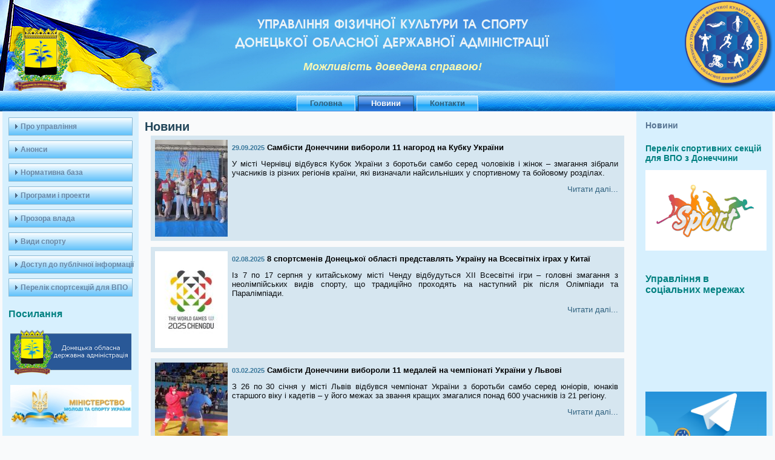

--- FILE ---
content_type: text/html; charset=UTF-8
request_url: https://sportdonoda.gov.ua/news/?tag=%D1%81%D0%B0%D0%BC%D0%B1%D0%BE
body_size: 8105
content:
<!DOCTYPE html PUBLIC "-//W3C//DTD XHTML 1.0 Transitional//EN" "http://www.w3.org/TR/xhtml1/DTD/xhtml1-transitional.dtd"[]>
<html xmlns="http://www.w3.org/1999/xhtml" dir="ltr" lang="en-US" xml:lang="en">
<head>
    <meta http-equiv="Content-Type" content="text/html; charset=UTF-8" />
    <title>Новини :: Головна :: Управління фізичної культури та спорту Донецької обласної державної адміністрації</title>

<link rel="apple-touch-icon" sizes="57x57" href="/apple-icon-57x57.png">
<link rel="apple-touch-icon" sizes="60x60" href="/apple-icon-60x60.png">
<link rel="apple-touch-icon" sizes="72x72" href="/apple-icon-72x72.png">
<link rel="apple-touch-icon" sizes="76x76" href="/apple-icon-76x76.png">
<link rel="apple-touch-icon" sizes="114x114" href="/apple-icon-114x114.png">
<link rel="apple-touch-icon" sizes="120x120" href="/apple-icon-120x120.png">
<link rel="apple-touch-icon" sizes="144x144" href="/apple-icon-144x144.png">
<link rel="apple-touch-icon" sizes="152x152" href="/apple-icon-152x152.png">
<link rel="apple-touch-icon" sizes="180x180" href="/apple-icon-180x180.png">
<link rel="icon" type="image/png" sizes="192x192"  href="/android-icon-192x192.png">
<link rel="icon" type="image/png" sizes="32x32" href="/favicon-32x32.png">
<link rel="icon" type="image/png" sizes="96x96" href="/favicon-96x96.png">
<link rel="icon" type="image/png" sizes="16x16" href="/favicon-16x16.png">
<link rel="manifest" href="/manifest.json">
<meta name="msapplication-TileColor" content="#ffffff">
<meta name="msapplication-TileImage" content="/ms-icon-144x144.png">
<meta name="theme-color" content="#ffffff">

    <link rel="stylesheet" href="/_css/style.css" type="text/css" media="screen" />
    <!--[if IE 6]><link rel="stylesheet" href="/_css/style.ie6.css" type="text/css" media="screen" /><![endif]-->
    <!--[if IE 7]><link rel="stylesheet" href="/_css/style.ie7.css" type="text/css" media="screen" /><![endif]-->

    <script type="text/javascript" src="/_js/jquery.js"></script>
    <script type="text/javascript" src="/_js/jquery.cross-slide.min.js"></script>
    <script type="text/javascript" src="/_js/script.js"></script>

</head>
<body>
<div id="art-page-background-glare-wrapper">
    <div id="art-page-background-glare"></div>
</div>
<div id="art-main">
    <div class="cleared reset-box"></div>
    <div class="art-header">
        <div class="art-header-position">
            <div class="art-header-wrapper">
                <div class="cleared reset-box"></div>
                <div class="art-header-inner">
                <div id="slides1" class="art-headerobject"><img src="/_images/dlogo.png"></div>
                <div class="art-logo">
                                 <div class="art-logo-name"><a href="/">Управління фізичної культури та спорту<br>Донецької обласної державної адміністрації</a></div>
                                                 <div class="art-logo-text">Можливiсть доведена справою!</div>
                                </div>
                </div>
            </div>
        </div>
        
    </div>
    <div class="cleared reset-box"></div>
<div class="art-bar art-nav">
<div class="art-nav-outer">
<div class="art-nav-wrapper">
<div class="art-nav-inner">
	<ul class="art-hmenu">
<li><a href="/">Головна</a>
</li>
<li><a href="/news/" class="active">Новини</a>
</li>
<li><a href="/contacts/">Контакти</a>
</li>	</ul>
</div>
</div>
</div>
</div>
<div class="cleared reset-box"></div>
<div class="art-box art-sheet">
        <div class="art-box-body art-sheet-body">
            <div class="art-layout-wrapper">
                <div class="art-content-layout">
                    <div class="art-content-layout-row">
                        <div class="art-layout-cell art-sidebar1">
<div class="art-box art-vmenublock">
    <div class="art-box-body art-vmenublock-body">
                <div class="art-box art-vmenublockcontent">
                    <div class="art-box-body art-vmenublockcontent-body">
<ul class="art-vmenu"><li><a href="/pro-upravlinnya/">Про управління</a>
<ul><li><a href="/pro-upravlinnya/goals_and_objectives/">Завдання управління</a>
</li>
<li><a href="/pro-upravlinnya/appeals_of_citizens/">Звернення громадян</a>
</li>	
</ul></li><li><a href="/anonsi/">Анонси</a>
<ul><li><a href="/anonsi/sports_traditions_of_donetsk_region/">Спортивні традиції Донеччини</a>
</li>	
</ul></li><li><a href="/normativna-baza/">Нормативна база</a>
<ul><li><a href="/normativna-baza/formi-zvitiv-blanki/">Форми звітів, бланки</a>
</li>
<li><a href="/normativna-baza/novi-dokumenti/">Нові документи</a>
</li>	
</ul></li><li><a href="/programi-i-proekti/">Програми і проекти</a>
</li>
<li><a href="/prozora-vlada/">Прозора влада</a>
<ul><li><a href="/prozora-vlada/byudjetniy-zapit-na-2026-rik/">Бюджетний запит на 2026 рік</a>
</li>
<li><a href="/prozora-vlada/budzhetnyi_zapyt_na_2025_rik/">Бюджетний запит на 2025 рік</a>
</li>
<li><a href="/prozora-vlada/derzhavni_zakupivli/">Державні закупівлі</a>
</li>	
</ul></li><li><a href="/vidi-sportu/">Види спорту</a>
<ul><li><a href="/vidi-sportu/sport-vischih-dosyagnen/">Спорт вищих досягнень</a>
</li>
<li><a href="/vidi-sportu/scoreboard/">Рахунок на табло</a>
</li>	
</ul></li><li><a href="/dostup-do-publichno-informatsi/">Доступ до публічної інформації</a>
<ul><li><a href="mailto:fiz.d@dn.gov.ua">Зворотній зв'язок</a>
</li>	
</ul></li><li><a href="/list_of_sports_sections_for_internally_displaced_persons_from_donetsk_region/">Перелік спортсекцій для ВПО</a>
</li></ul>                    
                                		<div class="cleared"></div>
<div id="left_ad"><h3>
	<span style="font-size:16px;"><strong><span style="color:#008080;"><span style="font-family:trebuchet ms,helvetica,sans-serif;">Посилання</span></span></strong></span></h3>
<div style="text-align: center;">
	&nbsp;</div>
<div style="text-align: center;">
	<a href="http://dn.gov.ua/"><img alt="Донецька обласна державна адміністрація" src="/_img/common/images/cap_middle_ua-3_200x78.png" style="width: 200px; height: 78px;" /></a></div>
<div style="text-align: center;">
	&nbsp;</div>
<div style="text-align: center;">
	<a href="https://mms.gov.ua/"><img alt="Міністерство молоді та спорту України" src="/_img/common/images/Ministerstvo-.jpg" style="width: 200px; height: 70px;" /></a></div>
<div style="text-align: center;">
	&nbsp;</div>
<div style="text-align: center;">
	<span style="font-size:8px;"><a href="http://noc-ukr.org/"><img alt="Національний олімпійський комітет України" src="/_img/common/images/NOK_197x88.jpg" style="width: 200px; height: 89px;" /></a></span></div>
<div style="text-align: center;">
	&nbsp;</div>
<div style="text-align: center;">
	<a href="http://noc-dn.org.ua/"><img alt="" src="/_img/common/images/Viddilennya_NOK_Ukrajiny_v_Donetskiy_oblasti_2017.jpg" style="width: 200px; height: 80px;" /></a></div>
<div style="text-align: center;">
	&nbsp;</div>
<p style="text-align: center;">
	<a href="https://shvsm.dn.ua/"><img alt="" src="/_img/common/images/SHVSM_Donetsk_region.jpg" style="width: 200px; height: 200px;" /></a></p>
<div style="text-align: center;">
	&nbsp;</div>
<div style="text-align: center;">
	<a href="http://www.uor.dn.ua/"><img alt="Донецький обласний спеціалізований фаховий коледж спортивного профілю ім. С. Бубки" src="/_img/common/images/DOSFKSP_im_S_Bubky.png" style="width: 200px; height: 199px;" /></a></div>
<div style="text-align: center;">
	&nbsp;</div>
<div style="text-align: center;">
	<a href="http://www.facebook.com/docfzn"><img alt="" src="/_img/common/images/Sport-for-all.jpg" style="width: 200px; height: 200px;" /></a></div>
<div style="text-align: center;">
	&nbsp;</div>
<div style="text-align: center;">
	<a href="https://invasport.dn.ua"><img alt="" src="/_img/common/images/Invasport_Donetsk_region.jpg" style="width: 200px; height: 200px;" /></a></div>
<div style="text-align: center;">
	&nbsp;</div>
<div style="text-align: center;">
	<a href="https://www.facebook.com/afdo.don"><img alt="" src="/_img/common/images/AFDO_logo.png" style="width: 200px; height: 200px;" /></a></div>
<div style="text-align: center;">
	&nbsp;</div>
<div style="text-align: center;">
	<a href="https://www.facebook.com/OCFOR/" target="_top"><img alt="" src="/_img/common/images/301382098_441472408024626_21035109599581584_n.jpg" style="width: 200px; height: 200px;" /></a></div>
<div style="text-align: center;">
	&nbsp;</div>
<script type="text/javascript">
VK.Widgets.Group("vk_groups", {mode: 2, width: "200", height: "290"}, 65946027);
</script><br/><br/><center>
<!--bigmir)net TOP 100-->
<script type="text/javascript" language="javascript"><!--
function BM_Draw(oBM_STAT){
document.write('<table cellpadding="0" cellspacing="0" border="0" style="display:inline;margin-right:4px;"><tr><td><div style="margin:0;padding:0;font-size:1px;width:88px;"><div style="background:url(\'http://i.bigmir.net/cnt/samples/diagonal/b60_top.gif\') no-repeat top;height:1px;line-height:1px;"> </div><div style="font:10px Tahoma;text-align:center;background-color:#E7EFFA;height:15px;"><a href="http://www.bigmir.net/" target="_blank" style="color:#0000ab;text-decoration:none;">bigmir<span style="color:#ff0000;">)</span>net</a></div><div style="height:1px;background:url(\'http://i.bigmir.net/cnt/samples/diagonal/b60_top.gif\') no-repeat bottom;"></div><div style="font:10px Tahoma;padding-left:7px;background:url(\'http://i.bigmir.net/cnt/samples/diagonal/b60_center.gif\');"><div style="padding:4px 6px 0 0;"><div style="float:left;color:#98b4f4;">хиты</div><div style="float:right;color:#426ed2;font:10px Tahoma;">'+oBM_STAT.hits+'</div></div><br clear="all" /><div style="padding-right:6px;"><div style="float:left;color:#98b4f4;">хосты</div><div style="float:right;color:#426ed2;font:10px Tahoma;">'+oBM_STAT.hosts+'</div></div><br clear="all" /><div style="padding-right:6px;"><div style="float:left;color:#98b4f4;">всего</div><div style="float:right;color:#426ed2;font:10px Tahoma;">'+oBM_STAT.total+'</div></div><br clear="all" /><div style="height:3px;"></div></div><div style="background:url(\'http://i.bigmir.net/cnt/samples/diagonal/b60_bottom.gif\') no-repeat top;height:2px;line-height:1px;"> </div></div></td></tr></table>');
}
//-->
</script>
<script type="text/javascript" language="javascript"><!--
bmN=navigator,bmD=document,bmD.cookie='b=b',i=0,bs=[],bm={o:1,v:16928697,s:16928697,t:0,c:bmD.cookie?1:0,n:Math.round((Math.random()* 1000000)),w:0};
for(var f=self;f!=f.parent;f=f.parent)bm.w++;
try{if(bmN.plugins&&bmN.mimeTypes.length&&(x=bmN.plugins['Shockwave Flash']))bm.m=parseInt(x.description.replace(/([a-zA-Z]|\s)+/,''));
else for(var f=3;f<20;f++)if(eval('new ActiveXObject("ShockwaveFlash.ShockwaveFlash.'+f+'")'))bm.m=f}catch(e){;}
try{bm.y=bmN.javaEnabled()?1:0}catch(e){;}
try{bmS=screen;bm.v^=bm.d=bmS.colorDepth||bmS.pixelDepth;bm.v^=bm.r=bmS.width}catch(e){;}
r=bmD.referrer.slice(7);if(r&&r.split('/')[0]!=window.location.host){bm.f=escape(r).slice(0,400);bm.v^=r.length}
bm.v^=window.location.href.length;for(var x in bm) if(/^[ovstcnwmydrf]$/.test(x)) bs[i++]=x+bm[x];
bmD.write('<sc'+'ript type="text/javascript" language="javascript" src="http://c.bigmir.net/?'+bs.join('&')+'"></sc'+'ript>');
//-->
</script>
<noscript>
<a href="http://www.bigmir.net/" target="_blank"><img src="http://c.bigmir.net/?v16928697&s16928697&t2" width="88" height="31" alt="bigmir)net TOP 100" title="bigmir)net TOP 100" border="0" /></a>
</noscript>
<!--bigmir)net TOP 100--></center></div>
                    </div>
                </div>
		<div class="cleared"></div>
    </div>
</div>

                          <div class="cleared"></div>
                        </div>
                        <div class="art-layout-cell art-content">
<div class="art-box art-post">
    <div class="art-box-body art-post-body">
<div class="art-post-inner art-article">
<h1 class="art-postheader">Новини</h1><div class="art-postcontent">

<div class="art-content-layout-wrapper layout-item-0">
<div class="art-content-layout layout-item-1">
    <div class="art-content-layout-row">
    <div class="art-layout-cell layout-item-2" style="width: 100%;">
<img src="/_img/news/4fc8f0d056425ab4/photo_sm.jpg" alt="Самбісти Донеччини вибороли 11 нагород на Кубку України"/>    
        <p class="news_tlt"><span>29.09.2025</span> <a href="./16445_sambisti-donechchini-viboroli-11-nagorod-na-kubku-ukrani.html">Самбісти Донеччини вибороли 11 нагород на Кубку України</a></p>
        <p style="text-align: justify;">
	У місті Чернівці відбувся Кубок України з боротьби самбо серед чоловіків і жінок &ndash; змагання зібрали учасників із різних регіонів країни, які визначали найсильніших у спортивному та бойовому розділах.</p>
        
        <p style="text-align: right;"><a href="./16445_sambisti-donechchini-viboroli-11-nagorod-na-kubku-ukrani.html">Читати далі...</a></p>
    </div>
    </div>
</div>
</div>
<div class="art-content-layout-wrapper layout-item-0">
<div class="art-content-layout layout-item-1">
    <div class="art-content-layout-row">
    <div class="art-layout-cell layout-item-2" style="width: 100%;">
<img src="/_img/news/a966090a8f271210/photo_sm.jpg" alt="8 спортсменів Донецької області представлять Україну на Всесвітніх іграх у Китаї"/>    
        <p class="news_tlt"><span>02.08.2025</span> <a href="./16412_8-sportsmeniv-donetsko-oblasti-predstavlyat-ukranu-na-vsesvitnih-igrah-u-kita.html">8 спортсменів Донецької області представлять Україну на Всесвітніх іграх у Китаї</a></p>
        <p style="text-align: justify;">
	<span style="text-align: justify;">Із 7 по 17 серпня у&nbsp;</span><span style="text-align: justify;">китайському місті Ченду відбудуться XII Всесвітні ігри &ndash; головні змагання з неолімпійських видів спорту, що традиційно проходять на наступний рік після Олімпіади та Паралімпіади.</span></p>
        
        <p style="text-align: right;"><a href="./16412_8-sportsmeniv-donetsko-oblasti-predstavlyat-ukranu-na-vsesvitnih-igrah-u-kita.html">Читати далі...</a></p>
    </div>
    </div>
</div>
</div>
<div class="art-content-layout-wrapper layout-item-0">
<div class="art-content-layout layout-item-1">
    <div class="art-content-layout-row">
    <div class="art-layout-cell layout-item-2" style="width: 100%;">
<img src="/_img/news/9dc988f566bf30b8/photo_sm.jpg" alt="Самбісти Донеччини вибороли 11 медалей на чемпіонаті України у Львові"/>    
        <p class="news_tlt"><span>03.02.2025</span> <a href="./16329_sambisti-donechchini-viboroli-11-medaley-na-chempionati-ukrani-u-lvovi.html">Самбісти Донеччини вибороли 11 медалей на чемпіонаті України у Львові</a></p>
        <p style="text-align: justify;">
	З 26 по 30 січня у місті Львів&nbsp;відбувся чемпіонат України з боротьби самбо серед юніорів, юнаків старшого віку і кадетів &ndash; у його межах за звання кращих змагалися понад 600 учасників із 21 регіону.</p>
        
        <p style="text-align: right;"><a href="./16329_sambisti-donechchini-viboroli-11-medaley-na-chempionati-ukrani-u-lvovi.html">Читати далі...</a></p>
    </div>
    </div>
</div>
</div>
<div class="art-content-layout-wrapper layout-item-0">
<div class="art-content-layout layout-item-1">
    <div class="art-content-layout-row">
    <div class="art-layout-cell layout-item-2" style="width: 100%;">
<img src="/_img/news/1702118163bd4497/photo_sm.jpg" alt="Владислав Руднєв – п’ятиразовий чемпіон світу з самбо"/>    
        <p class="news_tlt"><span>12.11.2024</span> <a href="./16149_vladislav-rudnev--pyatirazoviy-chempion-svitu-z-sambo.html">Владислав Руднєв – п’ятиразовий чемпіон світу з самбо</a></p>
        <p style="text-align: justify;">
	З 8 по 10 листопада в столиці Казахстану Астані відбувся чемпіонат світу з боротьби самбо серед дорослих, що зібрав півтисячі спортсменів із 80 країн.</p>
        
        <p style="text-align: right;"><a href="./16149_vladislav-rudnev--pyatirazoviy-chempion-svitu-z-sambo.html">Читати далі...</a></p>
    </div>
    </div>
</div>
</div>
<div class="art-content-layout-wrapper layout-item-0">
<div class="art-content-layout layout-item-1">
    <div class="art-content-layout-row">
    <div class="art-layout-cell layout-item-2" style="width: 100%;">
<img src="/_img/news/951466e0b8a7dfe4/photo_sm.jpg" alt="Самбісти Донеччини Микита Карпов і Богдан Сичевський відзначилися нагородами молодіжної світової першості"/>    
        <p class="news_tlt"><span>17.10.2024</span> <a href="./16083_sambisti-donechchini-mikita-karpov-i-bogdan-sichevskiy-vidznachilisya-nagorodami-molodijno-svitovo-pershosti.html">Самбісти Донеччини Микита Карпов і Богдан Сичевський відзначилися нагородами молодіжної світової першості</a></p>
        <p style="text-align: justify;">
	<span style="text-align: justify;">З 11 по 13 жовтня в мі</span><span style="text-align: justify;">сті Ларнака (Кіпр) відбувся молодіжний чемпіонат світу з боротьби самбо, що зібрав майже 600 учасників із понад 30 країн.</span></p>
        
        <p style="text-align: right;"><a href="./16083_sambisti-donechchini-mikita-karpov-i-bogdan-sichevskiy-vidznachilisya-nagorodami-molodijno-svitovo-pershosti.html">Читати далі...</a></p>
    </div>
    </div>
</div>
</div>
<div class="art-content-layout-wrapper layout-item-0">
<div class="art-content-layout layout-item-1">
    <div class="art-content-layout-row">
    <div class="art-layout-cell layout-item-2" style="width: 100%;">
<img src="/_img/news/a0215208b230c94f/photo_sm.jpg" alt="Спортсменка з Донеччини Анастасія Савушкіна здобула «срібло» на відкритому чемпіонаті ФСТ «Динамо» України з самбо"/>    
        <p class="news_tlt"><span>12.09.2024</span> <a href="./15997_sportsmenka-z-donechchini-anastasiya-savushkina-zdobula-sriblo-na-vidkritomu-chempionati-fst-dinamo-ukrani-z-sambo.html">Спортсменка з Донеччини Анастасія Савушкіна здобула «срібло» на відкритому чемпіонаті ФСТ «Динамо» України з самбо</a></p>
        <p style="text-align: justify;">
	5-7 вересня в місті Київ, на базі спортивного комплексу Національного педагогічного університету імені Михайла Драгоманова, відбувся відкритий чемпіонат ФСТ &laquo;Динамо&raquo; України з самбо серед підлітків та кадетів. Участь у змаганнях взяли близько 150 спортсменів з 11 областей.</p>
<p>
	&nbsp;</p>
        
        <p style="text-align: right;"><a href="./15997_sportsmenka-z-donechchini-anastasiya-savushkina-zdobula-sriblo-na-vidkritomu-chempionati-fst-dinamo-ukrani-z-sambo.html">Читати далі...</a></p>
    </div>
    </div>
</div>
</div>
<div class="art-content-layout-wrapper layout-item-0">
<div class="art-content-layout layout-item-1">
    <div class="art-content-layout-row">
    <div class="art-layout-cell layout-item-2" style="width: 100%;">
<img src="/_img/news/27d9ff756977b26e/photo_sm.jpg" alt="Донеччани відзначилися успішними виступами на чемпіонаті України з боротьби самбо в Чернівцях"/>    
        <p class="news_tlt"><span>22.08.2024</span> <a href="./15935_donechchani-vidznachilisya-uspishnimi-vistupami-na-chempionati-ukrani-z-borotbi-sambo-v-chernivtsyah.html">Донеччани відзначилися успішними виступами на чемпіонаті України з боротьби самбо в Чернівцях</a></p>
        <p style="text-align: justify;">
	З 14 по 18 серпня на базі Чернівецької обласної дитячо-юнацької спортивної школи відбувся чемпіонат України з боротьби самбо серед юніорів, юніорок, юнаків, дівчат старшого віку і кадетів.</p>
<p>
	&nbsp;</p>
        
        <p style="text-align: right;"><a href="./15935_donechchani-vidznachilisya-uspishnimi-vistupami-na-chempionati-ukrani-z-borotbi-sambo-v-chernivtsyah.html">Читати далі...</a></p>
    </div>
    </div>
</div>
</div>
<div class="art-content-layout-wrapper layout-item-0">
<div class="art-content-layout layout-item-1">
    <div class="art-content-layout-row">
    <div class="art-layout-cell layout-item-2" style="width: 100%;">
<img src="/_img/news/05a50aa275fd1926/photo_sm.jpg" alt="Скарбничка Донеччини поповнилася медалями чемпіонату України з пляжного самбо"/>    
        <p class="news_tlt"><span>12.06.2024</span> <a href="./15761_skarbnichka-donechchini-popovnilasya-medalyami-chempionatu-ukrani-z-plyajnogo-sambo.html">Скарбничка Донеччини поповнилася медалями чемпіонату України з пляжного самбо</a></p>
        <p style="text-align: justify;">
	6-8 червня в місті Тернопіль відбувся чемпіонат України з пляжного самбо, що зібрав близько 100 учасників. Борці та борчині старше 16 років із 9 областей країни змагалися за потрапляння до національної збірної, яка на початку вересня виступить на чемпіонаті світу в Марокко.</p>
        
        <p style="text-align: right;"><a href="./15761_skarbnichka-donechchini-popovnilasya-medalyami-chempionatu-ukrani-z-plyajnogo-sambo.html">Читати далі...</a></p>
    </div>
    </div>
</div>
</div>
<div class="art-content-layout-wrapper layout-item-0">
<div class="art-content-layout layout-item-1">
    <div class="art-content-layout-row">
    <div class="art-layout-cell layout-item-2" style="width: 100%;">
<img src="/_img/news/0221cd27d3f023ce/photo_sm.jpg" alt="Самбісти Донецької області вибороли «золото» і «бронзу» чемпіонату Європи"/>    
        <p class="news_tlt"><span>16.05.2024</span> <a href="./15689_sambisti-donetsko-oblasti-viboroli-zoloto-i-bronzu-chempionatu-evropi.html">Самбісти Донецької області вибороли «золото» і «бронзу» чемпіонату Європи</a></p>
        <p style="text-align: justify;">
	З 8 по 12 травня в сербському місті Нові Сад пройшов чемпіонат Європи з боротьби самбо серед чоловіків та жінок, серед юніорів та юніорок, юнаків та дівчат.</p>
        
        <p style="text-align: right;"><a href="./15689_sambisti-donetsko-oblasti-viboroli-zoloto-i-bronzu-chempionatu-evropi.html">Читати далі...</a></p>
    </div>
    </div>
</div>
</div>
<div class="art-content-layout-wrapper layout-item-0">
<div class="art-content-layout layout-item-1">
    <div class="art-content-layout-row">
    <div class="art-layout-cell layout-item-2" style="width: 100%;">
<img src="/_img/news/020de62475b8c5da/photo_sm.jpg" alt="Чемпіонат України з самбо серед студентів виграла команда Донецького державного університету внутрішніх справ"/>    
        <p class="news_tlt"><span>19.04.2024</span> <a href="./15607_chempionat-ukrani-z-sambo-sered-studentiv-vigrala-komanda-donetskogo-derjavnogo-universitetu-vnutrishnih-sprav.html">Чемпіонат України з самбо серед студентів виграла команда Донецького державного університету внутрішніх справ</a></p>
        <p style="text-align: justify;">
	12-14 квітня в місті Дніпро відбувся чемпіонат України з боротьби самбо за участю близько 80 студентів із двадцять одного вищого навчального закладу держави.</p>
        
        <p style="text-align: right;"><a href="./15607_chempionat-ukrani-z-sambo-sered-studentiv-vigrala-komanda-donetskogo-derjavnogo-universitetu-vnutrishnih-sprav.html">Читати далі...</a></p>
    </div>
    </div>
</div>
</div>
<div class="art-content-layout-wrapper layout-item-0">
<div class="art-content-layout layout-item-1">
    <div class="art-content-layout-row">
    <div class="art-layout-cell layout-item-2" style="width: 100%;">
<img src="/_img/news/1afaae93726a1b7a/photo_sm.jpg" alt="Самбіст Донеччини Владислав Руднєв виборов «золото» Кубку світу в Єревані"/>    
        <p class="news_tlt"><span>10.04.2024</span> <a href="./15581_sambist-donechchini-vladislav-rudnev-viborov-zoloto-kubku-svitu-v-erevani.html">Самбіст Донеччини Владислав Руднєв виборов «золото» Кубку світу в Єревані</a></p>
        <p style="text-align: justify;">
	4-5 квітня в столиці Вірменії відбувся Кубок світу серед чоловіків і жінок зі спортивного та бойового самбо, що зібрав 270 учасників із 15 країн світу.</p>
        
        <p style="text-align: right;"><a href="./15581_sambist-donechchini-vladislav-rudnev-viborov-zoloto-kubku-svitu-v-erevani.html">Читати далі...</a></p>
    </div>
    </div>
</div>
</div>
<div class="art-content-layout-wrapper layout-item-0">
<div class="art-content-layout layout-item-1">
    <div class="art-content-layout-row">
    <div class="art-layout-cell layout-item-2" style="width: 100%;">
<img src="/_img/news/b229b3e8ad54b8ad/photo_sm.jpg" alt="Самбіст Донеччини Владислав Руднєв виграв змагання на Кіпрі"/>    
        <p class="news_tlt"><span>23.02.2024</span> <a href="./15454_sambist-donechchini-vladislav-rudnev-vigrav-zmagannya-na-kipri.html">Самбіст Донеччини Владислав Руднєв виграв змагання на Кіпрі</a></p>
        <p style="text-align: justify;">
	15-21 лютого в місті Лімасол (Кіпр) відбувся етап Кубку світу з боротьби самбо серед юнаків та дівчат, юніорів і юніорок, чоловіків та жінок, що зібрав три сотні учасників із 12 країн.</p>
        
        <p style="text-align: right;"><a href="./15454_sambist-donechchini-vladislav-rudnev-vigrav-zmagannya-na-kipri.html">Читати далі...</a></p>
    </div>
    </div>
</div>
</div>
<div class="art-content-layout-wrapper layout-item-0">
<div class="art-content-layout layout-item-1">
    <div class="art-content-layout-row">
    <div class="art-layout-cell layout-item-2" style="width: 100%;">
<img src="/_img/news/dfee53acb150126b/photo_sm.jpg" alt="Медальний виступ самбістів Донеччини на всеукраїнських змаганнях у столиці"/>    
        <p class="news_tlt"><span>06.02.2024</span> <a href="./15404_medalniy-vistup-sambistiv-donechchini-na-vseukranskih-zmagannyah-u-stolitsi.html">Медальний виступ самбістів Донеччини на всеукраїнських змаганнях у столиці</a></p>
        <p style="text-align: justify;">
	З 29 січня по 3 лютого в місті Київ відбулися два спортивних заходи з боротьби самбо: Всеукраїнський турнір &laquo;Кубок Юна Україна&raquo; серед юніорів, юніорок, юнаків, дівчат старшого віку та кадетів, а також Кубок України серед чоловіків і жінок.</p>
        
        <p style="text-align: right;"><a href="./15404_medalniy-vistup-sambistiv-donechchini-na-vseukranskih-zmagannyah-u-stolitsi.html">Читати далі...</a></p>
    </div>
    </div>
</div>
</div>
<div class="art-content-layout-wrapper layout-item-0">
<div class="art-content-layout layout-item-1">
    <div class="art-content-layout-row">
    <div class="art-layout-cell layout-item-2" style="width: 100%;">
<img src="/_img/news/24ff02bfe62127e9/photo_sm.jpg" alt="Самбісти Донеччини підготувалися до Кубку України"/>    
        <p class="news_tlt"><span>29.01.2024</span> <a href="./15389_sambisti-donechchini-pidgotuvalisya-do-kubku-ukrani.html">Самбісти Донеччини підготувалися до Кубку України</a></p>
        <p style="text-align: justify;">
	З 15 по 28 січня в місті Кропивницький відбувся навчально-тренувальний збір з боротьби самбо за участю спортсменів Донецької області.</p>
        
        <p style="text-align: right;"><a href="./15389_sambisti-donechchini-pidgotuvalisya-do-kubku-ukrani.html">Читати далі...</a></p>
    </div>
    </div>
</div>
</div>
<div class="pager"><SPAN class="right">
<span class="first">Сторінки:</span>
<span>1</span>
<a class="smenu-top" href="/news/index_2.html?tag=%D1%81%D0%B0%D0%BC%D0%B1%D0%BE">2</a>
<a class="smenu-top" href="/news/index_3.html?tag=%D1%81%D0%B0%D0%BC%D0%B1%D0%BE">3</a>
<a class="smenu-top" href="/news/index_4.html?tag=%D1%81%D0%B0%D0%BC%D0%B1%D0%BE">4</a>
<a class="smenu-top" href="/news/index_5.html?tag=%D1%81%D0%B0%D0%BC%D0%B1%D0%BE">5</a>
<a class="smenu-top" href="/news/index_6.html?tag=%D1%81%D0%B0%D0%BC%D0%B1%D0%BE">6</a>
</SPAN>
</div>
</div>
<div class="cleared"></div>
</div>

		<div class="cleared"></div>
    </div>
</div>

                          <div class="cleared"></div>
                        </div>
                        <div class="art-layout-cell art-sidebar2">
<div class="art-box art-block">
    <div class="art-box-body art-block-body">
                <div class="art-bar art-blockheader">
                                    <h3 class="t">Новини</h3>
                </div>
                <div class="art-box art-blockcontent">
                    <div class="art-box-body art-blockcontent-body">
                <div>
                <div class="news_type">
                                </div></div>                
                                		<div class="cleared"></div>
<div id="right_ad"><p>
	<strong style="font-family: &quot;trebuchet ms&quot;, helvetica, sans-serif; color: rgb(0, 128, 128); font-size: 14px;">Перелік спортивних секцій для ВПО з Донеччини</strong></p>
<p>
	<a href="https://sportdonoda.gov.ua/list_of_sports_sections_for_internally_displaced_persons_from_donetsk_region/" target="_top"><img alt="" src="/_img/common/images/Sports_01.jpg" style="width: 200px; height: 133px;" /></a></p>
<p>
	&nbsp;</p>
<h3 style="margin: 0cm 0cm 6.75pt;">
	<span style="font-family:trebuchet ms,helvetica,sans-serif;"><strong><span style="color:#008080;"><span style="font-size:16px;">Управління в соціальних мережах</span></span></strong></span></h3>
<div>
	<iframe allowtransparency="true" frameborder="0" scrolling="no" src="https://www.facebook.com/plugins/page.php?href=https%3A%2F%2Fwww.facebook.com%2Fsportdonoda%2F&amp;tabs&amp;width=200&amp;height=230&amp;small_header=false&amp;adapt_container_width=true&amp;hide_cover=false&amp;show_facepile=true&amp;appId" style="border:none;overflow:hidden" width="200"></iframe><br />
	<a href="https://t.me/sportdonoda"><img alt="" src="/_img/common/images/Telegram_sportdonoda.png" style="width: 200px; height: 103px;" /></a><br />
	<br />
	<div>
		<a href="https://twitter.com/sportdonoda"><img alt="" src="/_img/common/images/Twitter.jpeg" style="width: 200px; height: 113px;" /></a><br />
		<br />
		<a href="https://www.instagram.com/sportdonoda"><img alt="" src="/_img/common/images/instagram.jpg" style="width: 200px; height: 86px;" /></a></div>
</div>
<p>
	&nbsp;</p></div>                                		
                    </div>
                </div>
		<div class="cleared"></div>
    </div>
</div>

                          <div class="cleared"></div>
                        </div>
                    </div>
                </div>
            </div>
            <div class="cleared"></div>
            
    		<div class="cleared"></div>
        </div>
    </div>
    <div class="art-footer">
        <div class="art-footer-body">
            <div class="art-footer-center">
                <div class="art-footer-wrapper">
                    <div class="art-footer-text">
<div class="share42init"></div>
<script type="text/javascript" src="/_js/share42.js" charset="utf-8"></script>
<div class="yashare-auto-init" data-yashareL10n="uk" data-yashareQuickServices="facebook,twitter,gplus" data-yashareTheme="counter"></div> 
												<p>© 2019-2026  Управління фізичної культури та спорту Донецької обласної державної адміністрації</p>
                        <div class="cleared"></div>
                        <p class="art-page-footer"></p>
                    </div>
                </div>
            </div>
            <div class="cleared"></div>
        </div>
    </div>
    <div class="cleared"></div>
</div>

</body>
</html>
